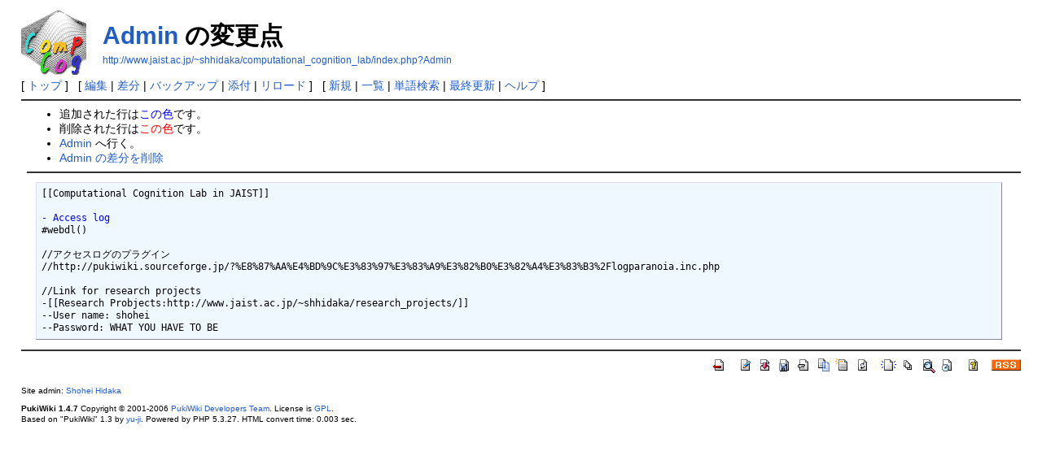

--- FILE ---
content_type: text/html; charset=UTF-8
request_url: http://www.jaist.ac.jp/~shhidaka/computational_cognition_lab/index.php?cmd=diff&page=Admin
body_size: 7245
content:
<?xml version="1.0" encoding="UTF-8" ?>
<!DOCTYPE html PUBLIC "-//W3C//DTD XHTML 1.1//EN" "http://www.w3.org/TR/xhtml11/DTD/xhtml11.dtd">
<html xmlns="http://www.w3.org/1999/xhtml" xml:lang="ja">
<head>
 <meta http-equiv="content-type" content="application/xhtml+xml; charset=UTF-8" />
 <meta http-equiv="content-style-type" content="text/css" />
 <meta name="robots" content="NOINDEX,NOFOLLOW" />
 <title>Admin の変更点 - Computational Cognition Lab in JAIST</title>

 <link rel="SHORTCUT ICON" href="image/favicon.ico" />
 <link rel="stylesheet" type="text/css" media="screen" href="skin/pukiwiki.css.php?charset=Shift_JIS" charset="Shift_JIS" />
 <link rel="stylesheet" type="text/css" media="print"  href="skin/pukiwiki.css.php?charset=Shift_JIS&amp;media=print" charset="Shift_JIS" />
 <link rel="alternate" type="application/rss+xml" title="RSS" href="http://www.jaist.ac.jp/~shhidaka/computational_cognition_lab/index.php?cmd=rss" />

</head>
<body>

<div id="header">
 <a href="http://www.jaist.ac.jp/~shhidaka/computational_cognition_lab/index.php?Computational%20Cognition%20Lab%20in%20JAIST"><img id="logo" src="image/pukiwiki.png" width="80" height="80" alt="[PukiWiki]" title="[PukiWiki]" /></a>

 <h1 class="title"><a href="http://www.jaist.ac.jp/~shhidaka/computational_cognition_lab/index.php?plugin=related&amp;page=Admin">Admin</a>  の変更点</h1>

    <a href="http://www.jaist.ac.jp/~shhidaka/computational_cognition_lab/index.php?Admin"><span class="small">http://www.jaist.ac.jp/~shhidaka/computational_cognition_lab/index.php?Admin</span></a>
 
</div>

<div id="navigator">
 [ <a href="http://www.jaist.ac.jp/~shhidaka/computational_cognition_lab/index.php?Computational%20Cognition%20Lab%20in%20JAIST" >トップ</a> ] &nbsp;

 [
 	<a href="http://www.jaist.ac.jp/~shhidaka/computational_cognition_lab/index.php?cmd=edit&amp;page=Admin" >編集</a> |
	  <a href="http://www.jaist.ac.jp/~shhidaka/computational_cognition_lab/index.php?cmd=diff&amp;page=Admin" >差分</a> 	| <a href="http://www.jaist.ac.jp/~shhidaka/computational_cognition_lab/index.php?cmd=backup&amp;page=Admin" >バックアップ</a>  	| <a href="http://www.jaist.ac.jp/~shhidaka/computational_cognition_lab/index.php?plugin=attach&amp;pcmd=upload&amp;page=Admin" >添付</a>  | <a href="http://www.jaist.ac.jp/~shhidaka/computational_cognition_lab/index.php?Admin" >リロード</a> ] &nbsp;

 [
 	<a href="http://www.jaist.ac.jp/~shhidaka/computational_cognition_lab/index.php?plugin=newpage&amp;refer=Admin" >新規</a> |
    <a href="http://www.jaist.ac.jp/~shhidaka/computational_cognition_lab/index.php?cmd=list" >一覧</a>  | <a href="http://www.jaist.ac.jp/~shhidaka/computational_cognition_lab/index.php?cmd=search" >単語検索</a> | <a href="http://www.jaist.ac.jp/~shhidaka/computational_cognition_lab/index.php?RecentChanges" >最終更新</a> | <a href="http://www.jaist.ac.jp/~shhidaka/computational_cognition_lab/index.php?Help" >ヘルプ</a> ]

</div>

<hr class="full_hr" />
<div id="body"><ul>
<li>追加された行は<span class="diff_added">この色</span>です。</li>
<li>削除された行は<span class="diff_removed">この色</span>です。</li>
 <li><a href="http://www.jaist.ac.jp/~shhidaka/computational_cognition_lab/index.php?Admin">Admin</a> へ行く。</li>
<li><a href="http://www.jaist.ac.jp/~shhidaka/computational_cognition_lab/index.php?cmd=diff&amp;action=delete&amp;page=Admin">Admin の差分を削除</a></li>
</ul>
<hr class="full_hr" /><pre>[[Computational Cognition Lab in JAIST]]

<span class="diff_added"  >- Access log</span>
#webdl()

//アクセスログのプラグイン
//http://pukiwiki.sourceforge.jp/?%E8%87%AA%E4%BD%9C%E3%83%97%E3%83%A9%E3%82%B0%E3%82%A4%E3%83%B3%2Flogparanoia.inc.php

//Link for research projects
-[[Research Probjects:http://www.jaist.ac.jp/~shhidaka/research_projects/]]
--User name: shohei
--Password: WHAT YOU HAVE TO BE
</pre>
</div>



<hr class="full_hr" />
<!-- Toolbar -->
<div id="toolbar">
 <a href="http://www.jaist.ac.jp/~shhidaka/computational_cognition_lab/index.php?Computational%20Cognition%20Lab%20in%20JAIST"><img src="image/top.png" width="20" height="20" alt="トップ" title="トップ" /></a>
 &nbsp;
 	<a href="http://www.jaist.ac.jp/~shhidaka/computational_cognition_lab/index.php?cmd=edit&amp;page=Admin"><img src="image/edit.png" width="20" height="20" alt="編集" title="編集" /></a>	  <a href="http://www.jaist.ac.jp/~shhidaka/computational_cognition_lab/index.php?cmd=diff&amp;page=Admin"><img src="image/diff.png" width="20" height="20" alt="差分" title="差分" /></a>	<a href="http://www.jaist.ac.jp/~shhidaka/computational_cognition_lab/index.php?cmd=backup&amp;page=Admin"><img src="image/backup.png" width="20" height="20" alt="バックアップ" title="バックアップ" /></a>			<a href="http://www.jaist.ac.jp/~shhidaka/computational_cognition_lab/index.php?plugin=attach&amp;pcmd=upload&amp;page=Admin"><img src="image/file.png" width="20" height="20" alt="添付" title="添付" /></a>		<a href="http://www.jaist.ac.jp/~shhidaka/computational_cognition_lab/index.php?plugin=template&amp;refer=Admin"><img src="image/copy.png" width="20" height="20" alt="複製" title="複製" /></a>	<a href="http://www.jaist.ac.jp/~shhidaka/computational_cognition_lab/index.php?plugin=rename&amp;refer=Admin"><img src="image/rename.png" width="20" height="20" alt="名前変更" title="名前変更" /></a> <a href="http://www.jaist.ac.jp/~shhidaka/computational_cognition_lab/index.php?Admin"><img src="image/reload.png" width="20" height="20" alt="リロード" title="リロード" /></a> &nbsp;
	<a href="http://www.jaist.ac.jp/~shhidaka/computational_cognition_lab/index.php?plugin=newpage&amp;refer=Admin"><img src="image/new.png" width="20" height="20" alt="新規" title="新規" /></a> <a href="http://www.jaist.ac.jp/~shhidaka/computational_cognition_lab/index.php?cmd=list"><img src="image/list.png" width="20" height="20" alt="一覧" title="一覧" /></a> <a href="http://www.jaist.ac.jp/~shhidaka/computational_cognition_lab/index.php?cmd=search"><img src="image/search.png" width="20" height="20" alt="単語検索" title="単語検索" /></a> <a href="http://www.jaist.ac.jp/~shhidaka/computational_cognition_lab/index.php?RecentChanges"><img src="image/recentchanges.png" width="20" height="20" alt="最終更新" title="最終更新" /></a> &nbsp; <a href="http://www.jaist.ac.jp/~shhidaka/computational_cognition_lab/index.php?Help"><img src="image/help.png" width="20" height="20" alt="ヘルプ" title="ヘルプ" /></a> &nbsp; <a href="http://www.jaist.ac.jp/~shhidaka/computational_cognition_lab/index.php?cmd=rss&amp;ver=1.0"><img src="image/rss.png" width="36" height="14" alt="最終更新のRSS" title="最終更新のRSS" /></a></div>



<div id="footer">
 Site admin: <a href="http://www.jaist.ac.jp/~shhidaka/">Shohei Hidaka</a><p />
 <strong>PukiWiki 1.4.7</strong> Copyright &copy; 2001-2006 <a href="http://pukiwiki.sourceforge.jp/">PukiWiki Developers Team</a>. License is <a href="http://www.gnu.org/licenses/gpl.html">GPL</a>.<br /> Based on "PukiWiki" 1.3 by <a href="http://factage.com/yu-ji/">yu-ji</a>.
 Powered by PHP 5.3.27. HTML convert time: 0.003 sec.
</div>


</body>
</html>
